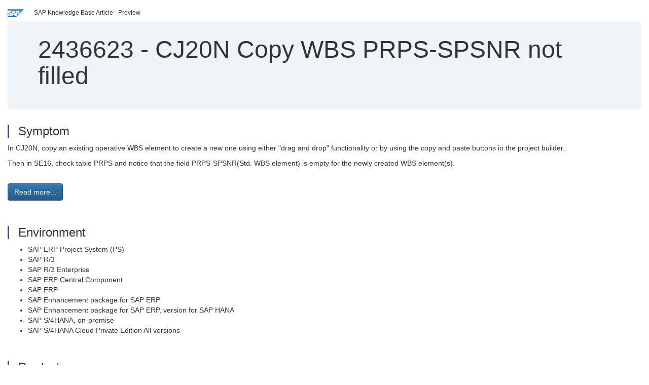

--- FILE ---
content_type: text/html; charset=utf-8
request_url: https://userapps.support.sap.com/sap/support/knowledge/en/2436623
body_size: 3726
content:
<?xml version="1.0" encoding="UTF-8" ?>
<!DOCTYPE html PUBLIC "-//W3C//DTD XHTML 1.0 Transitional//EN" "http://www.w3.org/TR/xhtml1/DTD/xhtml1-transitional.dtd">


<html xmlns="http://www.w3.org/1999/xhtml" lang="en">

<head>
    <title>2436623 - CJ20N Copy WBS PRPS-SPSNR not filled | SAP Knowledge Base Article</title>

    <link rel="canonical" href="https://userapps.support.sap.com/sap/support/knowledge/en/2436623" />
    <link rel="shortcut icon" href="/sap(====)/support/notes/service/favicon.ico" type="image/x-icon" />
    <link rel="stylesheet" href="/sap(====)/support/notes/service/main.css" />

    <meta http-equiv="X-UA-Compatible" content="IE=edge" />
    <meta name="viewport" content="width=device-width, initial-scale=1.0" />
    <meta name="keywords" content="operative, standard, Std. WBS element, CJ91, CJ92, CJ93 , KBA , PS-ST , Structures , How To" />
    <meta name="component" content=",PS-ST" />
    <meta name="other_component" content="" />
    <meta name="description" content="In CJ20N, copy an existing operative WBS element to create a new one using either &quot;drag and drop&quot; functionality or by using the copy and paste buttons in the project builder. Then in SE16, check table PRPS and notice that the field PRPS-SPSNR(Std. WBS elemen" />
    <meta name="robots" content="index, nofollow, noodp, noydir, noarchive" />
    <meta name="google" content="notranslate" />
    <meta name="updated_timestamp" content="2025-08-29 03:36:46"/>
    <meta name="sm_tech_ids" content="01200615320800000659,01200615320900001251,01200615320900001296,01200314690800000122,01200314690900000171,01200615320900001261,01200245450800000002,01200245450900000002,01200245450900000003,01200245450900000012,01200245450900000013,01200245450900000014,01200245450900000015,01200245450900000016,01200245450900000017,01200245450900000018,01200245450900000019,01200615320900000042,01200615320900001214,01200615320900001215,01200615320900001216,01200615320900001377,01200615320900001378,01200615320900001379,01200615320900001380,01200615320900001381,01200615320900001382,01200615320900001383,01200615320900001384,01200615320800000579,01200615320900000722,01200615320900001087,73554900100800000266,73554900100900000398,73555000100900000627,73555000100900001152,73555000100900001788,73555000100900002474,73554900100900005134,73554900100900005331,73554900100900005332,73555000100900007121,73554900100900003539,73555000100900008571,01200615320800000693,01200314690900000432,01200314690900000463,01200314690900002457,01200314690900005013,01200615320900001398,01200615320900001399,01200615320900001469,01200615320900003195,01200615320900003612,73555000100900000247,67838200100800004843,67838200100900005671,73555000100800004663,73555000100900007664,73555000100900007701,73555000100900008574"/>
    <meta http-equiv="cache-control" content="max-age=0" />
    <meta http-equiv="cache-control" content="no-cache" />
    <meta http-equiv="expires" content="0" />
    <meta http-equiv="expires" content="Tue, 01 Jan 1980 1:00:00 GMT" />
    <meta http-equiv="pragma" content="no-cache" />

    <style type="text/css">
      
.mono{font-family:Lucida Console, Monaco, Courier new, monospace !important}.text-left{text-align:left !important}.table-responsive
tr>td:last-child>p{word-wrap:break-word;word-break:break-all}.rating-xxs{font-size:1em;display:inline}.rating-disabled .rating-input,.rating-disabled .rating-stars{cursor:auto}
a.nolink:link{color:black;text-decoration:none}a.nolink:active{color:black;text-decoration:none}a.nolink:visited{color:black;text-decoration:none}a.nolink:hover{color:black;text-decoration:none}.subheader{margin-bottom:0px}.anchor-hidden{margin-top:0px;ma
rgin-bottom:0px}.logo{margin-right:20px}.go-to{margin-right:5px}.section{border-left:3px solid
#563d7c;padding-left:18px;margin-top:50px}.section:first-of-type{margin-top:0px}.toc-header{font-weight:bold;margin-top:25px;margin-bottom:5px}.jumbotron{padding-top:5px;padding-bottom:5px;background-color:#eff4f9}.jumbotron
p{font-size:inherit;font-weight:inherit;margin-top:0px;margin-bottom:0px}.jumbotron h1,.jumbotron .h1{font-size:32px}@media screen and (min-width: 768px){.jumbotron{padding-top:30px;padding-bottom:30px}.jumbotron h1,.jumbotron
.h1{font-size:48px}}nav[data-toggle=toc]{top:30px;}nav[data-toggle=toc] .nav>li>a{font-size:100%}nav[data-toggle=toc] .nav .nav>li>a{font-size:95%}footer{margin-top:50px;text-align:center}@media (max-width: 468px){#print{display:none
!important}#side-panel{display:none !important}}@media (max-width: 768px){#show-panel{display:none !important}#hide-panel{display:none
!important}#top-link-block.affix-top{position:absolute;bottom:-82px;left:10px}#top-link-block.affix{position:fixed;bottom:80px;left:10px}nav.affix[data-toggle='toc']{position:static}nav[data-toggle='toc'] .nav .nav{display:block}}@media (min-width:
768px){h1:first-child{margin-top:0}}input[type=number]::-webkit-outer-spin-button,input[type=number]::-webkit-inner-spin-button{-webkit-appearance:none;margin:0}input[type=number]{-moz-appearance:textfield}.footer-obsolete{font-size:12px;position:absolute
;bottom:0;width:100%;height:60px;line-height:60px;background-color:#f5f5f5}a.footer-link:link,a.footer-link:visited{color:#000;display:inline-block;text-decoration:none}a.footer-link:hover,a.footer-link:active{color:#000;display:inline-block;text-decorati
on:underline}.footer-distributed{font-size:12px;background-color:#e9e9e9;box-shadow:0 1px 1px 0 rgba(0, 0, 0,
0.12);box-sizing:border-box;width:100%;text-align:left;padding-bottom:30px;padding-top:5px;padding-left:20px;padding-right:20px;margin-top:30px}.footer-distributed .footer-left,.footer-distributed .footer-center,.footer-distributed
.footer-right{display:inline-block;vertical-align:top}.footer-distributed .footer-left{padding-top:10px;width:33%}.footer-distributed h3{font-size:16px;font-weight:bold}.footer-distributed .footer-links-container{margin:20px 0
12px;padding:0}.footer-distributed .footer-center{padding-top:10px;width:33%;text-align:center}.footer-distributed .footer-right{padding-top:10px;width:33%;text-align:right}img.follow{width:24px;height:24px;max-width:24px}.footer-distributed
.footer-icons{}.footer-distributed .footer-icons a{margin-right:7px}@media (max-width: 880px){.footer-distributed .footer-left,.footer-distributed .footer-center,.footer-distributed
.footer-right{display:block;width:100%;margin-bottom:40px;text-align:center}.footer-distributed .footer-center i{margin-left:0}}
    </style>

    <script type="text/javascript" src="/sap(====)/support/notes/service/main.js"></script>

    <script type="text/javascript" >
    $(document).ready(function() {
    $( "img" ).not(".follow").not(".logo").addClass( "img-responsive" );
    });
    </script>

    
<script type="text/javascript" src="https://cdn.schemaapp.com/javascript/highlight.js"></script>
<script type="text/javascript" src="https://cdn.schemaapp.com/javascript/schemaFunctions.min.js"></script>
<script type="text/javascript" >schemaLoad("Acronym/Supportsap", "325UM-NQRHZ-P7T97-M5SY8");</script>

</head>

<body data-spy="scroll" data-target="#toc">
    <div class="container-fluid">
      <h2 data-toc-text="Title" id="Title" class="anchor-hidden"></h2>
      <div class="row">
        <div class="col-sm-6">
          <p class="subheader small text-left"><img class="logo" alt="SAP Logo" src="/sap(====)/support/notes/service/sap_logo.png" />SAP Knowledge Base Article - Preview</p>
        </div>
      </div>
      <div class="jumbotron">
        <h1><span>2436623</span> <span>-</span> CJ20N&#x20;Copy&#x20;WBS&#x20;PRPS-SPSNR&#x20;not&#x20;filled</h1>
      </div>
      <div id="content">
         <h2 data-toc-text="Description" class="anchor-hidden" id="Description"></h2>
         <h3 class="section" id="Symptom">Symptom</h3>
         <div style="font-size: 100.01%;">
         <p>
            <p>In CJ20N, copy an existing operative WBS element to create a new one using either &#34;drag and drop&#34; functionality or by using the copy and paste buttons in the project builder.</p>
<p>Then in SE16, check table PRPS and notice that the field PRPS-SPSNR(Std. WBS element) is empty for&#x00A0;the newly created WBS element(s).</p>
            </p>
         <br/>
           <a rel="nofollow" class="btn btn-primary" href="/sap/support/knowledge/mimes/call.htm?number=2436623" role="button" target="blank" title="CJ20N Copy WBS PRPS-SPSNR not filled">
              Read more...
           </a>
        <br/>
      </div>

<h3 class="section" id="Environment">Environment</h3>
<div style="font-size: 100.01%;">
   <ul><li>SAP ERP Project System (PS)</li><li>SAP R/3</li><li>SAP R/3 Enterprise</li><li>SAP ERP Central Component</li><li>SAP ERP</li><li>SAP Enhancement package for SAP ERP</li><li>SAP Enhancement package for SAP ERP, version for SAP HANA</li><li>SAP S/4HANA, on-premise</li><li>SAP S/4HANA Cloud Private Edition All versions</li></ul>
</div>


<h3 class="section" id="Product">Product</h3>
<div style="font-size: 100.01%;">
  SAP&#x20;ERP&#x20;Central&#x20;Component&#x20;all&#x20;versions&#x20;&#x20;&#x3b;&#x20;SAP&#x20;ERP&#x20;all&#x20;versions&#x20;&#x20;&#x3b;&#x20;SAP&#x20;R&#x2f;3&#x20;Enterprise&#x20;all&#x20;versions&#x20;&#x20;&#x3b;&#x20;SAP&#x20;R&#x2f;3&#x20;all&#x20;versions&#x20;&#x20;&#x3b;&#x20;SAP&#x20;S&#x2f;4HANA&#x20;Cloud&#x20;Private&#x20;Edition&#x20;all&#x20;versions&#x20;&#x20;&#x3b;&#x20;SAP&#x20;S&#x2f;4HANA&#x20;all&#x20;versions&#x20;&#x20;&#x3b;&#x20;SAP&#x20;enhancement&#x20;package&#x20;for&#x20;SAP&#x20;ERP&#x20;all&#x20;versions&#x20;&#x20;&#x3b;&#x20;SAP&#x20;enhancement&#x20;package&#x20;for&#x20;SAP&#x20;ERP,&#x20;version&#x20;for&#x20;SAP&#x20;HANA&#x20;all&#x20;versions&#x20;
</div>


<h3 class="section" id="Keywords">Keywords</h3>
<div style="font-size: 100.01%;">
   <p> operative, standard,&#x00A0;Std. WBS element, CJ91, CJ92, CJ93
 , KBA , PS-ST , Structures , How To </p>
</div>

          <h3 class="section" id="About">About this page</h3>
          This is a preview of a SAP Knowledge Base Article. Click <a rel="nofollow" href="/sap/support/knowledge/mimes/call.htm?number=2436623" title="CJ20N&#x20;Copy&#x20;WBS&#x20;PRPS-SPSNR&#x20;not&#x20;filled">more</a> to access the full version on SAP&#x20;for&#x20;Me (Login
required).
          <h3 class="section" id="Search_Additional">Search for additional results</h3>
          <p>Visit SAP Support Portal&#39;s <a href="https://support.sap.com/kb-incidents/notes.html">SAP Notes and KBA Search</a>.</p>
  </div>
</div>

<div id="footer" class="footer-distributed">
  <div class="footer-left">
    <h3>Legal</h3>
    <p class="footer-links">
      <a class="footer-link" href="http://www.sap.com/corporate-en/about/legal/privacy.html">Privacy</a> |
      <a class="footer-link" href="https://support.sap.com/support-programs-services/about/terms-of-use.html">Terms&#x20;of&#x20;use</a> |
      <a class="footer-link" href="http://www.sap.com/corporate-en/about/legal/impressum.html">Legal&#x20;Disclosure</a> |
      <a class="footer-link" href="http://www.sap.com/corporate-en/about/legal/copyright/index.html">Copyright</a> |
      <a class="footer-link" href="http://www.sap.com/corporate-en/about/legal/copyright/index.html#trademark">Trademark</a>
    </p>
  </div>
  <div class="footer-center">
    <h3>Follow</h3>
    <div class="footer-icons">
      <a href="https://www.facebook.com/SAPDigitalBusinessServices" target="_blank"><img class="follow" alt="Facebook" src="/sap(====)/support/notes/service/facebook.svg"/></a>
      <a href="https://twitter.com/SAPSupportHelp" target="_blank"><img class="follow" alt="Twitter" src="/sap(====)/support/notes/service/twitter.svg"/></a>
      <a href="https://www.youtube.com/user/SAPSupportInfo" target="_blank"><img class="follow" alt="YouTube" src="/sap(====)/support/notes/service/youtube.svg"/></a>
      <a href="https://www.linkedin.com/groups/138840" target="_blank"><img class="follow" alt="LinkedIn" src="/sap(====)/support/notes/service/linkedin.svg"/></a>
      <a href="https://www.instagram.com/sap/" target="_blank"><img class="follow" alt="Instagram" src="/sap(====)/support/notes/service/instagram2.svg"/></a>
    </div>
  </div>
</div>

</body>

</html>
<script type="text/javascript" language="JavaScript" id="SEC_SESSTOKEN" value="9d-dO_1VEPYMay4cozCoTA=="   src="/sap/public/bc/ur/sap_secu.js"></script>